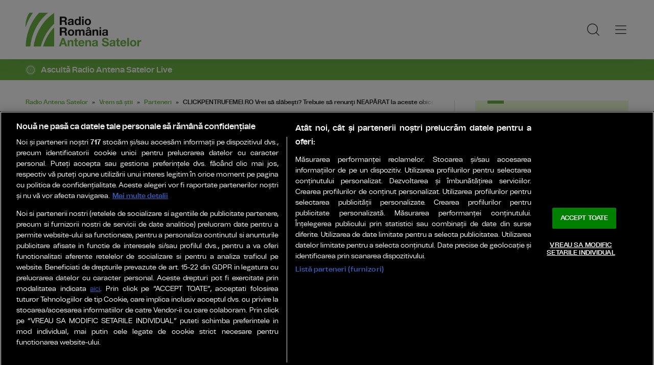

--- FILE ---
content_type: text/html; charset=UTF-8
request_url: https://www.antenasatelor.ro/vrem-sa-stii/parteneri/clickpentrufemei-ro-vrei-sa-slabesti-trebuie-sa-renunti-neaparat-la-aceste-obiceiuri-id12115.html
body_size: 8857
content:
<!DOCTYPE html><!--[if lt IE 9 ]><html class="ie ie678 " lang="ro"><![endif]--><!--[if gte IE 9 ]><html class="ie " lang="ro"><![endif]--><!--[if !(IE)]><!--><html lang="ro"><!--<![endif]--><head>	<meta charset="utf-8" />	<meta http-equiv="X-UA-Compatible" content="IE=edge,chrome=1" />	<meta name="viewport" content="width=device-width, height=device-height, initial-scale=1.0, minimum-scale=1.0, shrink-to-fit=no" />	<meta name="apple-mobile-web-app-capable" content="yes" />	<meta name="apple-mobile-web-app-status-bar-style" content="black" />	<meta name="MobileOptimized" content="320" />	<title>CLICKPENTRUFEMEI.RO Vrei să slăbeşti? Trebuie să renunţi NEAPĂRAT la aceste obiceiuri! | Parteneri | Radio Antena Satelor</title>	<meta name="description" content="1. Te stresezi prea multStresul afetează modul de funcţionare al metabolismului - stimulează organismul şi creierul să poftească după alimente bogate &amp;icirc"/>	<link rel="canonical" href="https://www.antenasatelor.ro/vrem-sa-stii/parteneri/clickpentrufemei-ro-vrei-sa-slabesti-trebuie-sa-renunti-neaparat-la-aceste-obiceiuri-id12115.html" />	<meta name="cXenseParse:pageclass" content="article" />	<meta name="cXenseParse:url" content="https://www.antenasatelor.ro/vrem-sa-stii/parteneri/clickpentrufemei-ro-vrei-sa-slabesti-trebuie-sa-renunti-neaparat-la-aceste-obiceiuri-id12115.html"/>	<meta property="og:type" content="article" />	<meta property="og:site_name" content="antenasatelor.ro" />	<meta property="og:url" content="https://www.antenasatelor.ro/vrem-sa-stii/parteneri/clickpentrufemei-ro-vrei-sa-slabesti-trebuie-sa-renunti-neaparat-la-aceste-obiceiuri-id12115.html" />	<meta property="og:title" content="CLICKPENTRUFEMEI.RO Vrei să slăbeşti? Trebuie să renunţi NEAPĂRAT la aceste obiceiuri!" />	<meta property="og:image" content="https://www.antenasatelor.ro/templates/default/img/social/srr-default.jpg" />		<script type="application/ld+json">{"@context":"https:\/\/schema.org","@graph":[{"@type":"BreadcrumbList","@id":"https:\/\/www.antenasatelor.ro\/vrem-sa-stii\/parteneri\/clickpentrufemei-ro-vrei-sa-slabesti-trebuie-sa-renunti-neaparat-la-aceste-obiceiuri-id12115.html#breadcrumb","itemListElement":[{"@type":"ListItem","position":1,"item":{"@type":"WebPage","@id":"https:\/\/www.antenasatelor.ro\/","url":"https:\/\/www.antenasatelor.ro\/","name":"Radio Antena Satelor"}},{"@type":"ListItem","position":2,"item":{"@type":"WebPage","@id":"https:\/\/www.antenasatelor.ro\/vrem-sa-stii\/","url":"https:\/\/www.antenasatelor.ro\/vrem-sa-stii\/","name":"Vrem s\u0103 \u0219tii"}},{"@type":"ListItem","position":3,"item":{"@type":"WebPage","@id":"https:\/\/www.antenasatelor.ro\/vrem-sa-stii\/parteneri\/","url":"https:\/\/www.antenasatelor.ro\/vrem-sa-stii\/parteneri\/","name":"Parteneri"}},{"@type":"ListItem","position":4,"item":{"@type":"WebPage","@id":"https:\/\/www.antenasatelor.ro\/vrem-sa-stii\/parteneri\/clickpentrufemei-ro-vrei-sa-slabesti-trebuie-sa-renunti-neaparat-la-aceste-obiceiuri-id12115.html","url":"https:\/\/www.antenasatelor.ro\/vrem-sa-stii\/parteneri\/clickpentrufemei-ro-vrei-sa-slabesti-trebuie-sa-renunti-neaparat-la-aceste-obiceiuri-id12115.html","name":"CLICKPENTRUFEMEI.RO Vrei s\u0103 sl\u0103be\u015fti? Trebuie s\u0103 renun\u0163i NEAP\u0102RAT la aceste obiceiuri!"}}]},{"@type":"Article","mainEntityOfPage":{"@type":"WebPage","@id":"https:\/\/www.antenasatelor.ro\/vrem-sa-stii\/parteneri\/clickpentrufemei-ro-vrei-sa-slabesti-trebuie-sa-renunti-neaparat-la-aceste-obiceiuri-id12115.html"},"headline":"CLICKPENTRUFEMEI.RO Vrei s\u0103 sl\u0103be\u015fti? Trebuie s\u0103 renun\u0163i NEAP\u0102RAT la aceste obiceiuri!","author":{"@type":"Person","name":"antenasatelor.ro","url":"https:\/\/www.antenasatelor.ro\/"},"datePublished":"Wed, 27 May 2015 08:51:04 +0300","dateModified":"Tue, 05 Mar 2024 14:57:36 +0200"}]}</script>	<link rel="apple-touch-icon" sizes="180x180" href="/templates/favicon/apple-touch-icon.png">	<link rel="icon" type="image/png" sizes="32x32" href="/templates/favicon/favicon-32x32.png">	<link rel="icon" type="image/png" sizes="16x16" href="/templates/favicon/favicon-16x16.png">	<link rel="manifest" href="/templates/favicon/site.webmanifest">	<link rel="mask-icon" href="/templates/favicon/safari-pinned-tab.svg" color="#6cb644">	<meta name="apple-mobile-web-app-title" content="Antena Satelor">	<meta name="application-name" content="Antena Satelor">	<meta name="msapplication-TileColor" content="#6cb644">	<meta name="msapplication-TileImage" content="/templates/favicon/mstile-144x144.png">	<meta name="theme-color" content="#ffffff">	<link href="/templates/default/stylesheets/default-250613.css" rel="stylesheet preload" as="style">	<link href="/templates/default/stylesheets/animate.min.css" rel="stylesheet preload" as="style">	
    <!-- CookiePro Cookies Consent Notice start for antenasatelor.ro -->
    <script src="https://cookie-cdn.cookiepro.com/scripttemplates/otSDKStub.js"  type="text/javascript" charset="UTF-8" data-domain-script="158fc48c-2345-4ee0-956c-7c13dda48298" ></script>
    <script type="text/javascript">
        function OptanonWrapper() { }
    </script>
    <!-- CookiePro Cookies Consent Notice end for antenasatelor.ro -->


    <!-- Cxense SATI script 3.0 begin -->
    <script type="text/plain" class="optanon-category-C0002">
    
        window.cX = window.cX || {}; cX.callQueue = cX.callQueue || [];
        cX.callQueue.push(['setSiteId', '1355981126416574040']);
        cX.callQueue.push(['sendPageViewEvent']);
    
    </script>
    <script type="text/plain" class="optanon-category-C0002" async src="//code3.adtlgc.com/js/sati_init.js"></script>
    <script type="text/plain" class="optanon-category-C0002">(function(d,s,e,t){e=d.createElement(s);e.type='text/java'+s;e.async='async'; e.src='http'+('https:'===location.protocol?'s://s':'://')+'cdn.cxense.com/cx.js'; t=d.getElementsByTagName(s)[0];t.parentNode.insertBefore(e,t);})(document,'script');</script>
    <!-- Cxense SATI script 3.0 end -->
	    <!-- Google Analytics -->
    <script type="text/plain" class="optanon-category-C0002">
    
    (function(i,s,o,g,r,a,m){i['GoogleAnalyticsObject']=r;i[r]=i[r]||function(){
        (i[r].q=i[r].q||[]).push(arguments)},i[r].l=1*new Date();a=s.createElement(o),
                m=s.getElementsByTagName(o)[0];a.async=1;a.src=g;m.parentNode.insertBefore(a,m)
    })(window,document,'script','//www.google-analytics.com/analytics.js','ga');

    ga('create', 'UA-10742635-1', 'auto');
    ga('send', 'pageview');
    
    </script>
    <!-- End Google Analytics -->


    <!-- Google tag (gtag.js) -->
    <script type="text/plain" class="optanon-category-C0002" async src="https://www.googletagmanager.com/gtag/js?id=G-RBDJZ2S3QG"></script>
    <script type="text/plain" class="optanon-category-C0002">
    
        window.dataLayer = window.dataLayer || [];
        function gtag(){dataLayer.push(arguments);}
        gtag('js', new Date());
        gtag('config', 'G-RBDJZ2S3QG');
    
    </script>	<script defer type="text/javascript" src="//ajax.googleapis.com/ajax/libs/jquery/3.5.1/jquery.min.js"></script>	<script defer type="text/javascript" src="/js/utils.js?9"></script>	<script defer src="/templates/default/js/wow.min.js"></script>	<script type="text/javascript">		var BASE_URL="/";		var xWado = window.innerWidth || document.documentElement.clientWidth || document.body.clientWidth;		var CONTENT_TYPE="stiri";	</script></head><body>	<script type="text/javascript">		var ad = document.createElement('div'); ad.id = 'AdSense'; ad.className = 'AdSense'; ad.style.display = 'block'; ad.style.position = 'absolute'; ad.style.top = '-1px'; ad.style.height = '1px'; document.body.appendChild(ad);	</script><header class="header">	<div class="controller">		<a href="/" class="logo">						<img src="/templates/default/images/custom/logo-main.svg" width="174" height="86" alt="Radio Antena Satelor">		</a>		<nav class="menu">			<a href="javascript:void(0)" onclick="mainMenu()" class="fader" id="fader--menu__main"></a>			<ul class="menu__main" id="menu__main">							<li class="menu__main__item">					<a href="/viata-la-tara/" target="_self">Viaţa la ţară</a>									</li>							<li class="menu__main__item">					<a href="/fermier-in-romania/" target="_self">Fermier în Romania</a>									</li>							<li class="menu__main__item">					<a href="/lada-de-zestre/" target="_self">Lada de zestre</a>									</li>							<li class="menu__main__item">					<a href="/folclor/" target="_self">Folclor</a>									</li>							<li class="menu__main__item">					<a href="/vrem-sa-stii/" target="_self">Vrem să știi</a>									</li>							<li class="menu__main__item">					<a href="/abc-ul-micului-fermier/" target="_self">ABC-ul micului fermier</a>									</li>							<li class="menu__main__item">					<a href="/program/" target="_self">Program</a>									</li>							<li class="menu__main__item">					<a href="/live/" target="_self">Live</a>									</li>							<li class="menu__main__item">					<a href="/live-video/" target="_self">Live Video</a>									</li>							<li class="menu__main__close"><a href="javascript:void(0)" onclick="mainMenu()"><img src="/templates/default/images/close.svg" alt="" /></a></li>				<li class="menu__social">					<ul>						<li><a href="https://www.facebook.com/RadioAntenaSatelor" target="_blank"><img src="/templates/default/images/FacebookLogo.svg" width="20" height="20" alt="Urmărește-ne pe Facebook">Urmărește-ne pe Facebook</a></li>						<li><a href="https://www.instagram.com/radioantenasatelor/?hl=en" target="_blank"><img src="/templates/default/images/InstagramLogo.svg" width="20" height="20" alt="Urmărește-ne pe Instagram">Urmărește-ne pe Instagram</a></li>											</ul>				</li>			</ul>			<a href="javascript:void(0)" onclick="popupSearch()" class="menu__icon"><img src="/templates/default/images/MagnifyingGlass.svg" width="24" height="24" alt=""></a>						<a href="javascript:void(0)" onclick="mainMenu()" class="menu__icon menu__icon--mobile-only"><img src="/templates/default/images/List.svg" width="24" height="24" alt=""></a>		</nav>	</div></header>	<a href="/live/" class="widget-live widget-live--mini">		<div class="controller">			<div class="widget-live__indicator"></div>			<h2 class="widget-live__title">Ascultă Radio Antena Satelor Live</h2>		</div>	</a>

<div class="articol-wrapper" data-id="12115"><div class="controller">

	<article class="articol">
		<ul class="breadcrumbs">
	<li><a href="https://www.antenasatelor.ro/">Radio Antena Satelor</a></li>
			<li><a href="https://www.antenasatelor.ro/vrem-sa-stii/">Vrem să știi</a></li>
			<li><a href="https://www.antenasatelor.ro/vrem-sa-stii/parteneri/">Parteneri</a></li>
		<li><span>CLICKPENTRUFEMEI.RO Vrei să slăbeşti? Trebuie să renunţi NEAPĂRAT la aceste obiceiuri!</span></li>
</ul>

<h1>CLICKPENTRUFEMEI.RO Vrei să slăbeşti? Trebuie să renunţi NEAPĂRAT la aceste obiceiuri!</h1>
<p class="articol__intro">Dacă nu prea eşti mulţumită de aspectul tău fizic sau nu reuşeşti să scapi de kilogramele nedorite, poate că ar trebui să renunţi la următoarele obiceiuri.
</p>

<p class="articol__autor-data">
	27 Mai 2015, 08:51
	</p>


<div id="__content">
			<p><br />1. Te stresezi prea mult<br />Stresul afetează modul de funcţionare al metabolismului - stimulează organismul şi creierul să poftească după alimente bogate &icirc;n calorii goale, precum dulciuri şi produse de patiserie. De aceea, este important să găseşti modalităţi prin care să diminuezi nivelul stresului din corp. Relaxează-te prin mişcare, yoga, meditaţie, citit, ascultat muzică etc.</p>
										<p>2. Consumi cafeină &icirc;n exces<br />Cu toate că menţine ridicat nivelul energiei din corp, cafeina &icirc;n exes creşte secreţia cortizolului, cunoscut sub numele de hormonul stresului.Din această cauză, organismul cere c&acirc;t mai multe alimente bogate &icirc;n zahăr şi grăsimi. Rezultatul: caloriile consumate sunt depusă &icirc;n corp sub formă de grăsimi. Aşadar, &icirc;ncearcă să limitezi consumul de cafeină pentru o siluetă zveltă şi sănătoasă. <br /><a href="http://www.clickpentrufemei.ro/Renunta-la-aceste-4-obiceiuri-daca-vrei-sa-slabesti_0_18447.html" target="_blank"><strong>Află ce alte obiceiuri nu te lasă să slăbeşti.</strong></a></p>
			</div>

<div class="share-buttons">
	<a href="https://www.facebook.com/sharer.php?u=https://www.antenasatelor.ro/vrem-sa-stii/parteneri/clickpentrufemei-ro-vrei-sa-slabesti-trebuie-sa-renunti-neaparat-la-aceste-obiceiuri-id12115.html" class="share-buttons__fb" target="_blank">Share pe Facebook</a>
	<a href="whatsapp://send?text=CLICKPENTRUFEMEI.RO Vrei să slăbeşti? Trebuie să renunţi NEAPĂRAT la aceste obiceiuri! https://www.antenasatelor.ro/vrem-sa-stii/parteneri/clickpentrufemei-ro-vrei-sa-slabesti-trebuie-sa-renunti-neaparat-la-aceste-obiceiuri-id12115.html" data-action="share/whatsapp/share" class="share-buttons__wa">Share pe Whatsapp</a>
</div>

			</article>

	<aside class="articol-sidebar">
		<div class="ultima-ora">
    <h2 class="ultima-ora__titlu">Ultima oră</h2>
        <div class="news-item">
        <div class="news-item__info">
            <div class="news-item__title">
            <h3>Craiova a câștigat titlul de cel mai frumos târg de Crăciun din Europa</h3>
            </div>
        </div>
        <a href="/vrem-sa-stii/vss3/turism/craiova-a-castigat-titlul-de-cel-mai-frumos-targ-de-craciun-din-europa-id42010.html" class="link">Craiova a câștigat titlul de cel mai frumos târg de Crăciun din Europa</a>
    </div>
        <div class="news-item">
        <div class="news-item__info">
            <div class="news-item__title">
            <h3>Familiile copiilor cu dizabilități din Balș primesc un ajutor nesperat</h3>
            </div>
        </div>
        <a href="/viata-la-tara/social/familiile-copiilor-cu-dizabilitati-din-bals-primesc-un-ajutor-nesperat-id42009.html" class="link">Familiile copiilor cu dizabilități din Balș primesc un ajutor nesperat</a>
    </div>
        <div class="news-item">
        <div class="news-item__info">
            <div class="news-item__title">
            <h3>Veste bună pentru fermieri: APIA a terminat plățile în avans pe 2025</h3>
            </div>
        </div>
        <a href="/fermier-in-romania/actualitatea-agricola/veste-buna-pentru-fermieri-apia-a-terminat-platile-in-avans-pe-2025-id42011.html" class="link">Veste bună pentru fermieri: APIA a terminat plățile în avans pe 2025</a>
    </div>
        <div class="news-item">
        <div class="news-item__info">
            <div class="news-item__title">
            <h3>Sfârșit tragic pentru două femei din cauza unui aparat electrocasnic defect</h3>
            </div>
        </div>
        <a href="/viata-la-tara/accident/sfarsit-tragic-pentru-doua-femei-din-cauza-unui-aparat-electrocasnic-defect-id42006.html" class="link">Sfârșit tragic pentru două femei din cauza unui aparat electrocasnic defect</a>
    </div>
        <div class="news-item">
        <div class="news-item__info">
            <div class="news-item__title">
            <h3>ISU Neamț a calculat proporțiile dezastrului în cazul avarierii barajului Bicaz</h3>
            </div>
        </div>
        <a href="/viata-la-tara/diverse/isu-neamt-a-calculat-proportiile-dezastrului-in-cazul-avarierii-barajului-bicaz-id42005.html" class="link">ISU Neamț a calculat proporțiile dezastrului în cazul avarierii barajului Bicaz</a>
    </div>
        <div class="news-item">
        <div class="news-item__info">
            <div class="news-item__title">
            <h3>Bacteriile și ciupercile din sol, eroii necunoscuți ai fertilității</h3>
            </div>
        </div>
        <a href="/fermier-in-romania/util-in-agricultura/bacteriile-si-ciupercile-din-sol-eroii-necunoscuti-ai-fertilitatii-id42008.html" class="link">Bacteriile și ciupercile din sol, eroii necunoscuți ai fertilității</a>
    </div>
        <a href="/cele-mai-noi-stiri-antena-satelor/" class="btn">Mai multe...</a>
    <div class="app-links">
        <a href="https://apps.apple.com/ro/app/radio-romania/id6449554123" target="_blank"><img src="https://www.romania-actualitati.ro/templates/default/images/app-ios.png"></a>
        <a href="https://play.google.com/store/apps/details?id=com.srr.radioromania" target="_blank"><img src="https://www.romania-actualitati.ro/templates/default/images/app-android.png"></a>
    </div>
</div>
								<div class="news-item">
			<div class="thumb"><img loading="lazy" class="wow fadeIn" src="https://www.antenasatelor.ro/img.php?u=https%3A%2F%2Fwww.antenasatelor.ro%2Fuploads%2Fmodules%2Fnews%2F0%2F2020%2F4%2F13%2F23655%2F1677756593-56939e2c.jpg&w=540&h=304&c=1" alt="Săptămâna Mare: Semnificaţii, tradiţii şi superstiţii pentru Săptămâna Patimilor" style="visibility: visible; animation-name: fadeIn;" width="960" height="540"></div>			<div class="news-item__info">
				<div class="news-item__cat-date">
					<a href="/vrem-sa-stii/parteneri/romania/" class="news-item__category">Romania</a>
					<span class="news-item__date">10 Aprilie 2023, 10:54</span>
				</div>
				<div class="news-item__title">
					<h2>Săptămâna Mare: Semnificaţii, tradiţii şi superstiţii pentru Săptămâna Patimilor</h2>
				</div>
				<p class="news-item__intro">Săptămâna Mare sau Săptămâna Patimilor este ultima săptămână a Postului Paştilor, de la Sâmbăta lui Lazăr până în Ziua de Paşti.</p>
			</div>
			<a href="https://www.antenasatelor.ro/vrem-sa-stii/parteneri/romania/saptamana-mare-semnificatii-traditii-si-superstitii-pentru-saptamana-patimilor-id23655.html" class="link">Săptămâna Mare: Semnificaţii, tradiţii şi superstiţii pentru Săptămâna Patimilor</a>
		</div>
								<div class="news-item">
			<div class="thumb"><img loading="lazy" class="wow fadeIn" src="https://www.antenasatelor.ro/img.php?u=https%3A%2F%2Fwww.antenasatelor.ro%2Fuploads%2Fmodules%2Fnews%2F0%2F2023%2F2%2F3%2F31276%2F1677755851-809bfbb2.jpg&w=540&h=304&c=1" alt="3 greseli pe care le fac oamenii care vor să slăbească" style="visibility: visible; animation-name: fadeIn;" width="960" height="540"></div>			<div class="news-item__info">
				<div class="news-item__cat-date">
					<a href="/vrem-sa-stii/parteneri/de-folos/" class="news-item__category">De folos</a>
					<span class="news-item__date">03 Februarie 2023, 10:53</span>
				</div>
				<div class="news-item__title">
					<h2>3 greseli pe care le fac oamenii care vor să slăbească</h2>
				</div>
				<p class="news-item__intro">Toți oamenii vor să fie mai slabi și să fie sănătoși. Însă unii dintre ei, din pricina miturilor care circulă despre slăbit,...</p>
			</div>
			<a href="https://www.antenasatelor.ro/vrem-sa-stii/parteneri/de-folos/3-greseli-pe-care-le-fac-oamenii-care-vor-sa-slabeasca-id31276.html" class="link">3 greseli pe care le fac oamenii care vor să slăbească</a>
		</div>
		
		<div class="banner">
            <a href="https://www.grandprixnova.ro/" target="_blank"><img src="/uploads/modules/apps/1/1750057631_1.jpg" alt="" /></a>
    </div>
	</aside>

</div></div>

<div class="ads"><div class="banner">
            <a href="https://play.google.com/store/apps/details?id=com.srr.rromania&pli=1" target="_blank"><img src="/uploads/modules/apps/1/1698738060_1.jpg" alt="" /></a>
    </div></div>

<div class="widget-news widget-news--C"><div class="controller">	<div class="widget-news__col"><div class="news-item">
		<div class="thumb"><img loading="lazy" class="wow fadeIn" src="https://www.antenasatelor.ro/img.php?u=https%3A%2F%2Fwww.antenasatelor.ro%2Fuploads%2Fmodules%2Fnews%2F0%2F2023%2F2%2F3%2F31275%2F1677755851-949fde10.jpg&w=540&h=304&c=1" alt="6 lucruri pe care le fac părinții buni" style="visibility: visible; animation-name: fadeIn;" width="960" height="540"></div>		<div class="news-item__info">
			<div class="news-item__cat-date">
				<a href="/vrem-sa-stii/parteneri/de-folos/" class="news-item__category">De folos</a>
				<span class="news-item__date">03 Februarie 2023, 10:50</span>
			</div>
			<div class="news-item__title">
				<h2>6 lucruri pe care le fac părinții buni</h2>
			</div>
			<p class="news-item__intro">Ce înseamnă să fii un părinte bun? Care sunt caracteristicile lui? Desigur, definițiile vor fi diferite, însă există câteva...</p>
		</div>
		<a href="https://www.antenasatelor.ro/vrem-sa-stii/parteneri/de-folos/6-lucruri-pe-care-le-fac-parintii-buni-id31275.html" class="link">6 lucruri pe care le fac părinții buni</a>
	</div></div>
	<div class="widget-news__col"><div class="news-item">
		<div class="thumb"><img loading="lazy" class="wow fadeIn" src="https://www.antenasatelor.ro/img.php?u=https%3A%2F%2Fwww.antenasatelor.ro%2Fuploads%2Fmodules%2Fnews%2F0%2F2023%2F1%2F26%2F31195%2F1677755887-168b8895.jpg&w=540&h=304&c=1" alt="Cea mai puternică rugăciune ca să atragi banii!" style="visibility: visible; animation-name: fadeIn;" width="960" height="540"></div>		<div class="news-item__info">
			<div class="news-item__cat-date">
				<a href="/vrem-sa-stii/parteneri/predictii/" class="news-item__category">Predictii</a>
				<span class="news-item__date">26 Ianuarie 2023, 13:02</span>
			</div>
			<div class="news-item__title">
				<h2>Cea mai puternică rugăciune ca să atragi banii!</h2>
			</div>
			<p class="news-item__intro">Cea mai puternică rugăciune ca să atragi banii! Citește-o în fiecare zi și vezi ce se va întâmpla!</p>
		</div>
		<a href="https://www.antenasatelor.ro/vrem-sa-stii/parteneri/predictii/cea-mai-puternica-rugaciune-ca-sa-atragi-banii-id31195.html" class="link">Cea mai puternică rugăciune ca să atragi banii!</a>
	</div></div>
	<div class="widget-news__col"><div class="news-item">
		<div class="thumb"><img loading="lazy" class="wow fadeIn" src="https://www.antenasatelor.ro/img.php?u=https%3A%2F%2Fwww.antenasatelor.ro%2Fuploads%2Fmodules%2Fnews%2F0%2F2023%2F1%2F26%2F31194%2F1677755888-6601ef79.jpg&w=540&h=304&c=1" alt="Ce înseamnă când visezi copil mic. 10 mesaje la care trebuie să fii atent!" style="visibility: visible; animation-name: fadeIn;" width="960" height="540"></div>		<div class="news-item__info">
			<div class="news-item__cat-date">
				<a href="/vrem-sa-stii/parteneri/predictii/" class="news-item__category">Predictii</a>
				<span class="news-item__date">26 Ianuarie 2023, 13:00</span>
			</div>
			<div class="news-item__title">
				<h2>Ce înseamnă când visezi copil mic. 10 mesaje la care trebuie să fii atent!</h2>
			</div>
			<p class="news-item__intro">Ce înseamnă caând visezi copil mic. Chiar și persoanele care nu au copii pot visa bebeluși în diferite ipostaze. Totuși,...</p>
		</div>
		<a href="https://www.antenasatelor.ro/vrem-sa-stii/parteneri/predictii/ce-inseamna-cand-visezi-copil-mic-10-mesaje-la-care-trebuie-sa-fii-atent-id31194.html" class="link">Ce înseamnă când visezi copil mic. 10 mesaje la care trebuie să fii atent!</a>
	</div></div>
	<div class="widget-news__col"><div class="news-item">
		<div class="thumb"><img loading="lazy" class="wow fadeIn" src="https://www.antenasatelor.ro/img.php?u=https%3A%2F%2Fwww.antenasatelor.ro%2Fuploads%2Fmodules%2Fnews%2F0%2F2023%2F1%2F26%2F31183%2F1677755888-de021cc2.jpg&w=540&h=304&c=1" alt="Ce înseamnă când visezi pisici. Decodarea mesajelor ascunse în vis" style="visibility: visible; animation-name: fadeIn;" width="960" height="540"></div>		<div class="news-item__info">
			<div class="news-item__cat-date">
				<a href="/vrem-sa-stii/parteneri/predictii/" class="news-item__category">Predictii</a>
				<span class="news-item__date">26 Ianuarie 2023, 12:25</span>
			</div>
			<div class="news-item__title">
				<h2>Ce înseamnă când visezi pisici. Decodarea mesajelor ascunse în vis</h2>
			</div>
			<p class="news-item__intro">Ce înseamnă când visezi pisici. Când visezi pisici iese la lumina latura ta feminină. Pisicile reprezintă feminitatea...</p>
		</div>
		<a href="https://www.antenasatelor.ro/vrem-sa-stii/parteneri/predictii/ce-inseamna-cand-visezi-pisici-decodarea-mesajelor-ascunse-in-vis-id31183.html" class="link">Ce înseamnă când visezi pisici. Decodarea mesajelor ascunse în vis</a>
	</div></div>
</div></div><div class="widget-news widget-news--D"><div class="controller">	<div class="widget-news__col"><div class="news-item">
		<div class="thumb"><img loading="lazy" class="wow fadeIn" src="https://www.antenasatelor.ro/img.php?u=https%3A%2F%2Fwww.antenasatelor.ro%2Fuploads%2Fmodules%2Fnews%2F0%2F2022%2F5%2F23%2F29681%2F1677756032-bcd2472c.jpg&w=540&h=304&c=1" alt="Horoscop: Care sunt cele mai îndrăznețe semne ale zodiacului" style="visibility: visible; animation-name: fadeIn;" width="960" height="540"></div>		<div class="news-item__info">
			<div class="news-item__cat-date">
				<a href="/vrem-sa-stii/parteneri/predictii/" class="news-item__category">Predictii</a>
				<span class="news-item__date">23 Mai 2022, 11:45</span>
			</div>
			<div class="news-item__title">
				<h2>Horoscop: Care sunt cele mai îndrăznețe semne ale zodiacului</h2>
			</div>
			<p class="news-item__intro">Te-ai întrebat vreodată de ce există oameni care iau viața cu ambele mâini și se confruntă cu orice dificultate cu...</p>
		</div>
		<a href="https://www.antenasatelor.ro/vrem-sa-stii/parteneri/predictii/horoscop-care-sunt-cele-mai-indraznete-semne-ale-zodiacului-id29681.html" class="link">Horoscop: Care sunt cele mai îndrăznețe semne ale zodiacului</a>
	</div></div>
	<div class="widget-news__col"><div class="news-item">
		<div class="thumb"><img loading="lazy" class="wow fadeIn" src="https://www.antenasatelor.ro/img.php?u=https%3A%2F%2Fwww.antenasatelor.ro%2Fuploads%2Fmodules%2Fnews%2F0%2F2021%2F12%2F10%2F28871%2F1677756132-79cabcfc.jpg&w=540&h=304&c=1" alt="6 secrete ca să crești un copil fericit" style="visibility: visible; animation-name: fadeIn;" width="960" height="540"></div>		<div class="news-item__info">
			<div class="news-item__cat-date">
				<a href="/vrem-sa-stii/parteneri/de-folos/" class="news-item__category">De folos</a>
				<span class="news-item__date">10 Decembrie 2021, 05:00</span>
			</div>
			<div class="news-item__title">
				<h2>6 secrete ca să crești un copil fericit</h2>
			</div>
			<p class="news-item__intro">Relatia dintre parinte si copil se formeaza inca inainte de a se naste. Atat mama, cat si tata comunica cu cel mic, isi...</p>
		</div>
		<a href="https://www.antenasatelor.ro/vrem-sa-stii/parteneri/de-folos/6-secrete-ca-sa-cresti-un-copil-fericit-id28871.html" class="link">6 secrete ca să crești un copil fericit</a>
	</div></div>
	<div class="widget-news__col"><div class="news-item">
		<div class="thumb"><img loading="lazy" class="wow fadeIn" src="https://www.antenasatelor.ro/img.php?u=https%3A%2F%2Fwww.antenasatelor.ro%2Fuploads%2Fmodules%2Fnews%2F0%2F2021%2F12%2F10%2F28870%2F1677756132-721a7530.jpg&w=540&h=304&c=1" alt="3 tipuri de succes la care poți ajunge numai prin eșec" style="visibility: visible; animation-name: fadeIn;" width="960" height="540"></div>		<div class="news-item__info">
			<div class="news-item__cat-date">
				<a href="/vrem-sa-stii/parteneri/de-folos/" class="news-item__category">De folos</a>
				<span class="news-item__date">10 Decembrie 2021, 04:48</span>
			</div>
			<div class="news-item__title">
				<h2>3 tipuri de succes la care poți ajunge numai prin eșec</h2>
			</div>
			<p class="news-item__intro">De cele mai multe ori, un succes vine în urma unor ani întregi de trudă și de sacrificii. Dar se întâmplă uneori ca un succes...</p>
		</div>
		<a href="https://www.antenasatelor.ro/vrem-sa-stii/parteneri/de-folos/3-tipuri-de-succes-la-care-poti-ajunge-numai-prin-esec-id28870.html" class="link">3 tipuri de succes la care poți ajunge numai prin eșec</a>
	</div></div>
	<div class="widget-news__col"><div class="news-item">
		<div class="thumb"><img loading="lazy" class="wow fadeIn" src="https://www.antenasatelor.ro/img.php?u=https%3A%2F%2Fwww.antenasatelor.ro%2Fuploads%2Fmodules%2Fnews%2F0%2F2019%2F11%2F20%2F22210%2F1709625633-9bbac85e.jpg&w=540&h=304&c=1" alt="Iată ce trebuie să știi despre REUMATISM" style="visibility: visible; animation-name: fadeIn;" width="960" height="540"></div>		<div class="news-item__info">
			<div class="news-item__cat-date">
				<a href="/vrem-sa-stii/parteneri/de-folos/" class="news-item__category">De folos</a>
				<span class="news-item__date">20 Noiembrie 2019, 09:03</span>
			</div>
			<div class="news-item__title">
				<h2>Iată ce trebuie să știi despre REUMATISM</h2>
			</div>
			<p class="news-item__intro">Impactul pe care afecțiunile reumatismale îl exercită asupra societății moderne este mult mai mare decât pare la prima vedere.</p>
		</div>
		<a href="https://www.antenasatelor.ro/vrem-sa-stii/parteneri/de-folos/iata-ce-trebuie-sa-stii-despre-reumatism-id22210.html" class="link">Iată ce trebuie să știi despre REUMATISM</a>
	</div></div>
</div></div>
	<div class="ads"><div class="banner">						<a href="https://apps.apple.com/ro/app/radio-romania/id6449554123" target="_blank"><img width="" height="" src="/uploads/modules/layout/custom/13/1698738131.jpg" alt="" /></a>			</div></div><footer class="footer">	<div class="controller">		<div class="footer__logo">			<a href="/"><img src="/templates/default/images/logo-srr-alb.svg" width="135" height="60" alt="Radio Antena Satelor"></a>		</div>						<div class="footer__col">							<h4 class="footer__col__title"><b>Radio</b></h4>				<ul>					<li><a href="https://www.romania-actualitati.ro" target="_blank">Radio Rom&acirc;nia Actualitaţi</a></li><li><a href="https://www.antenasatelor.ro/" target="_blank">Radio Antena Satelor</a></li><li><a href="https://www.radioromaniacultural.ro/" target="_blank">Radio Rom&acirc;nia Cultural</a></li><li><a href="https://www.romania-muzical.ro/" target="_blank">Radio Rom&acirc;nia Muzical</a></li><li><a href="https://www.rri.ro/" target="_blank">Radio Rom&acirc;nia Internațional </a></li><li><a href="http://www.radio3net.ro" target="_blank">Radio Rom&acirc;nia 3 Net &quot;Florian Pittiş&quot;</a></li><li><a href="http://www.radiochisinau.md/" target="_blank">Radio Rom&acirc;nia Chișinău</a></li><li><a href="https://tnr.srr.ro/" target="_blank">Teatrul Național Radiofonic</a></li><li><a href="https://www.eteatru.ro/" target="_blank">eTeatru.ro</a></li>				</ul>					</div>				<div class="footer__col">							<h4 class="footer__col__title"><b>Rețeaua regională</b></h4>				<ul>					<li><a href="https://www.radiobrasovfm.ro/" target="_blank">Radio Rom&acirc;nia Brașov FM</a></li><li><a href="http://www.bucurestifm.ro/" target="_blank">Radio Rom&acirc;nia Bucureşti FM</a></li><li><a href="https://www.radiocluj.ro/" target="_blank">Radio Rom&acirc;nia Cluj</a></li><li><a href="http://www.radioconstanta.ro/" target="_blank">Radio Rom&acirc;nia Constanța</a></li><li><a href="https://www.radiooltenia.ro/" target="_blank">Radio Rom&acirc;nia Oltenia Craiova</a></li><li><a href="http://www.radioiasi.ro/" target="_blank">Radio Rom&acirc;nia Iași</a></li><li><a href="https://www.radioresita.ro/" target="_blank">Radio Rom&acirc;nia Reșița</a></li><li><a href="http://www.radiomures.ro/" target="_blank">Radio Rom&acirc;nia T&acirc;rgu Mureș</a></li><li><a href="https://www.radiotimisoara.ro/" target="_blank">Radio Rom&acirc;nia Timișoara</a></li><li><a href="https://www.bukarestiradio.ro/" target="_blank">Bukaresti R&aacute;di&oacute; Rom&aacute;nia</a></li><li><a href="https://www.kolozsvariradio.ro/" target="_blank">Kolozsv&aacute;ri R&aacute;di&oacute; Rom&aacute;nia</a></li><li><a href="https://www.marosvasarhelyiradio.ro/" target="_blank">Marosv&aacute;s&aacute;rhelyi R&aacute;di&oacute; Rom&aacute;nia</a></li><li><a href="https://www.radiovacanta.ro/" target="_blank">Radio Vacanța</a></li>				</ul>							<h4 class="footer__col__title">&nbsp;</h4>				<ul>									</ul>					</div>				<div class="footer__col">							<h4 class="footer__col__title"><b>Proiecte editoriale</b></h4>				<ul>					<li><a href="https://www.gaudeamus.ro/" target="_blank">T&acirc;rgul de Carte Gaudeamus Radio Rom&acirc;nia</a></li><li><a href="https://www.edituracasaradio.ro/" target="_blank">Editura Casa Radio</a></li><li><a href="https://www.radio-arhive.ro/" target="_blank">Arhiva Radio Rom&acirc;nia</a></li><li><a href="https://www.politicaromaneasca.ro/" target="_blank">Politică Rom&acirc;nească</a></li><li><a href="https://www.stirilerazboiului.ro/" target="_blank">Știrile războiului</a></li><li><a href="http://www.radioromaniaregional.ro/" target="_blank">Radio Rom&acirc;nia Regional</a></li><li><a href="http://www.eualegromania.ro/" target="_blank">Eu aleg Rom&acirc;nia</a></li><li><a href="http://www.romaniadenota10.ro/" target="_blank">Rom&acirc;nia de Nota 10</a></li><li><a href="https://www.ambasadoriistiintei.ro/" target="_blank">Ambasadorii Științei</a></li><li><a href="http://www.workandlive.ro" target="_blank">Work and live</a></li>				</ul>							<h4 class="footer__col__title"><b>Agenţie de presă</b></h4>				<ul>					<li><a href="https://www.rador.ro/" target="_blank">Rador Radio Rom&acirc;nia</a></li>				</ul>							<h4 class="footer__col__title"><b>Concerte şi Evenimente</b></h4>				<ul>					<li><a href="https://orchestre.srr.ro/" target="_blank">Sala Radio &amp; Orchestre și Coruri</a></li>				</ul>					</div>				<div class="footer__col">							<h4 class="footer__col__title"><b>Instituţii Publice</b></h4>				<ul>					<li><a href="https://www.srr.ro" target="_blank">Societatea Rom&acirc;nă de Radiodifuziune</a></li><li><a href="https://www.presidency.ro/" target="_blank">Administrația Prezidențială</a></li><li><a href="https://www.gov.ro/" target="_blank">Guvernul Rom&acirc;niei</a></li><li><a href="https://www.parlament.ro/" target="_blank">Parlamentul Rom&acirc;niei</a></li><li><a href="https://www.senat.ro/" target="_blank">Senat</a></li><li><a href="https://www.cdep.ro/" target="_blank">Camera Deputaților</a></li><li><a href="https://www.cna.ro/" target="_blank">Consiliul Național al Audiovizualului </a></li>				</ul>					</div>				<div class="footer__row">			<ul>				<li><a href="https://www.romania-actualitati.ro/publicitate.html" target="_blank">Publicitate</a></li><li><a href="https://www.romania-actualitati.ro/parteneri.html" target="_blank">Parteneri</a></li><li><a href="https://www.romania-actualitati.ro/termeni-de-utilizare.html" target="_blank">Termeni de utilizare</a></li><li><a href="https://www.romania-actualitati.ro/politica-de-confidentialitate.html" target="_blank">Politica de confidențialitate</a></li><li><a href="javascript:Optanon.ToggleInfoDisplay();" target="_self">Modifică Setările</a></li>			</ul>			<p>Radio Rom&acirc;nia &copy; 2023</p><p>Str. General Berthelot, Nr. 60-64, RO-010165, Bucureşti, Rom&acirc;nia</p>			<div class="superbrands-footer"><img src="/templates/default/images/superbrands.png"></div>			<div class="app-links">				<a href="https://apps.apple.com/ro/app/radio-romania/id6449554123" target="_blank"><img src="https://www.romania-actualitati.ro/templates/default/images/app-ios.png"></a>				<a href="https://play.google.com/store/apps/details?id=com.srr.radioromania" target="_blank"><img src="https://www.romania-actualitati.ro/templates/default/images/app-android.png"></a>			</div>		</div>	</div></footer><div id="fb-root"></div><div class="popup-user" id="popup-user">	<a href="javascript:void(0)" onclick="popupUser()" class="fader"></a>	<div class="popup-user__inner">		<a href="javascript:void(0)" onclick="popupUser()" class="close"></a>		<h2 class="popup-user__title">Contul meu</h2>		<a href="/contul-meu/" class="popup-user__link">Editează cont</a>		<a href="/contul-meu/logout/" class="popup-user__link">Ieși din cont</a>	</div></div><div class="popup-search" id="popup-search">	<a href="javascript:void(0)" onclick="popupSearch()" class="fader"></a>	<div class="popup-search__inner">		<a href="javascript:void(0)" onclick="popupSearch()" class="close"></a>		<h2 class="popup-search__title">Caută</h2>		<form class="popup-search__form" method="get" action="/cautare/">			<input type="search" name="key" placeholder="Cuvinte cheie..." id="input-search">			<button>Caută</button>		</form>	</div></div><div class="superbrands superbrands--hidden"></div>	<script type="text/plain" class="optanon-category-C0002">			cX.callQueue.push(['invoke', function () {			console.log(document.getElementById('AdSense').clientHeight);			let isAdBlockDetected = !document.getElementById('AdSense').clientHeight ? 'Yes' : 'No';			console.log('HasAdBlock : ' + isAdBlockDetected);			cX.setEventAttributes({origin: 'brt-adblock', persistedQueryId: 'fcadb0c22bec63a3e94af5a65644fc6b869880e0'});			cX.sendEvent('adBlockerDetection', {adBlockerDetected: isAdBlockDetected});			document.getElementById('status').innerHTML = isAdBlockDetected;		}]);		</script></body></html>

--- FILE ---
content_type: image/svg+xml
request_url: https://www.antenasatelor.ro/templates/default/images/custom/logo-main.svg
body_size: 37707
content:
<?xml version="1.0" encoding="UTF-8"?>
<svg width="227px" height="86px" viewBox="0 0 227 86" version="1.1" xmlns="http://www.w3.org/2000/svg" xmlns:xlink="http://www.w3.org/1999/xlink">
    <title>logo-antenasatelor</title>
    <g id="Page-1" stroke="none" stroke-width="1" fill="none" fill-rule="evenodd">
        <g id="logo-antenasatelor" transform="translate(-0.000000, 0.000000)">
            <g id="Group-2" transform="translate(0.000000, 10.000000)" fill="#6CB644">
                <path d="M44.2583286,0 L26.6539452,0 C24.683193,2.07533196 22.7866574,4.27791056 20.9733648,6.60369621 C7.86009,23.4315583 1.04820758,44.0828786 0.236839374,65.1724929 L0.227813028,65.999596 L9.31433462,65.999596 C11.2911044,47.5468147 17.9525477,29.7514743 29.5092793,14.9282516 C33.9743118,9.19912353 38.9317816,4.22034661 44.2583286,0" id="Fill-4042"></path>
                <path d="M7.56141824,0 C-1.7577825,13.9809712 0.163826264,28.4052857 0.163826264,28.4052857 C3.37319371,18.2720103 8.1471278,8.66085009 14.5016753,0 L7.56141824,0 Z" id="Fill-4043"></path>
                <path d="M37.1379457,17.3221041 C25.5541351,31.3394315 18.4734682,48.2652532 15.7625556,66 L29.8376377,66 C33.477261,52.6593016 39.7415451,40.0881423 48.6926715,29.25905 C51.0134453,26.4495252 53.4545704,23.8308703 56,21.4081348 L56,0.222580616 C49.1540181,4.78528126 42.7934529,10.4841125 37.1379457,17.3221041" id="Fill-4044"></path>
                <path d="M34.1830209,65.999697 L55.9996991,65.999697 L55.9996991,28.4548715 C54.6046272,29.9283067 53.2446578,31.4572861 51.9248054,33.0539283 C43.8261672,42.8529288 37.9299574,54.0708303 34.1830209,65.999697" id="Fill-4045"></path>
            </g>
            <rect id="Rectangle" fill-opacity="0" fill="#FFFFFF" x="0" y="76" width="10" height="10"></rect>
            <rect id="Rectangle-Copy-35" fill-opacity="0" fill="#FFFFFF" x="0" y="0" width="10" height="10"></rect>
            <g id="Group-5" transform="translate(65.396705, 17.578000)" fill-rule="nonzero">
                <g id="Radio" transform="translate(1.725000, 0.000000)" fill="#1A1919">
                    <path d="M3.611,7.429 L3.611,2.806 L7.567,2.806 C8.395,2.806 9.016,2.98616667 9.43,3.3465 C9.844,3.70683333 10.051,4.28566667 10.051,5.083 C10.051,5.911 9.844,6.509 9.43,6.877 C9.016,7.245 8.395,7.429 7.567,7.429 L3.611,7.429 Z M0,0 L0,16.422 L3.611,16.422 L3.611,10.005 L7.222,10.005 C8.12666667,10.005 8.77833333,10.2043333 9.177,10.603 C9.57566667,11.0016667 9.83633333,11.6303333 9.959,12.489 C10.051,13.1483333 10.12,13.8383333 10.166,14.559 C10.212,15.2796667 10.3346667,15.9006667 10.534,16.422 L14.145,16.422 C13.9763333,16.192 13.8498333,15.9121667 13.7655,15.5825 C13.6811667,15.2528333 13.6198333,14.904 13.5815,14.536 C13.5431667,14.168 13.5163333,13.8076667 13.501,13.455 C13.4856667,13.1023333 13.4703333,12.7956667 13.455,12.535 C13.4243333,12.121 13.3668333,11.707 13.2825,11.293 C13.1981667,10.879 13.064,10.4995 12.88,10.1545 C12.696,9.8095 12.4583333,9.5105 12.167,9.2575 C11.8756667,9.0045 11.5076667,8.81666667 11.063,8.694 L11.063,8.648 C11.983,8.28 12.6461667,7.74333333 13.0525,7.038 C13.4588333,6.33266667 13.662,5.497 13.662,4.531 C13.662,3.90233333 13.5508333,3.31583333 13.3285,2.7715 C13.1061667,2.22716667 12.7841667,1.748 12.3625,1.334 C11.9408333,0.92 11.4348333,0.594166667 10.8445,0.3565 C10.2541667,0.118833333 9.591,0 8.855,0 L0,0 Z" id="Shape"></path>
                    <path d="M16.023,8.188 C16.069,7.42133333 16.2606667,6.785 16.598,6.279 C16.9353333,5.773 17.3646667,5.36666667 17.886,5.06 C18.4073333,4.75333333 18.9938333,4.53483333 19.6455,4.4045 C20.2971667,4.27416667 20.9526667,4.209 21.612,4.209 C22.21,4.209 22.8156667,4.25116667 23.429,4.3355 C24.0423333,4.41983333 24.602,4.58466667 25.108,4.83 C25.614,5.07533333 26.028,5.4165 26.35,5.8535 C26.672,6.2905 26.833,6.86933333 26.833,7.59 L26.833,13.777 C26.833,14.3136667 26.8636667,14.8273333 26.925,15.318 C26.9863333,15.8086667 27.0936667,16.1766667 27.247,16.422 L23.935,16.422 C23.8736667,16.238 23.8238333,16.0501667 23.7855,15.8585 C23.7471667,15.6668333 23.7203333,15.4713333 23.705,15.272 C23.1836667,15.8086667 22.5703333,16.1843333 21.865,16.399 C21.1596667,16.6136667 20.439,16.721 19.703,16.721 C19.1356667,16.721 18.6066667,16.652 18.116,16.514 C17.6253333,16.376 17.196,16.1613333 16.828,15.87 C16.46,15.5786667 16.1725,15.2106667 15.9655,14.766 C15.7585,14.3213333 15.655,13.7923333 15.655,13.179 C15.655,12.5043333 15.7738333,11.9485 16.0115,11.5115 C16.2491667,11.0745 16.5558333,10.7256667 16.9315,10.465 C17.3071667,10.2043333 17.7365,10.0088333 18.2195,9.8785 C18.7025,9.74816667 19.1893333,9.64466667 19.68,9.568 C20.1706667,9.49133333 20.6536667,9.43 21.129,9.384 C21.6043333,9.338 22.026,9.269 22.394,9.177 C22.762,9.085 23.0533333,8.95083333 23.268,8.7745 C23.4826667,8.59816667 23.5823333,8.34133333 23.567,8.004 C23.567,7.65133333 23.5095,7.3715 23.3945,7.1645 C23.2795,6.9575 23.1261667,6.7965 22.9345,6.6815 C22.7428333,6.5665 22.5205,6.48983333 22.2675,6.4515 C22.0145,6.41316667 21.7423333,6.394 21.451,6.394 C20.807,6.394 20.301,6.532 19.933,6.808 C19.565,7.084 19.3503333,7.544 19.289,8.188 L16.023,8.188 Z M23.567,10.603 C23.429,10.7256667 23.2565,10.8215 23.0495,10.8905 C22.8425,10.9595 22.6201667,11.017 22.3825,11.063 C22.1448333,11.109 21.8956667,11.1473333 21.635,11.178 C21.3743333,11.2086667 21.1136667,11.247 20.853,11.293 C20.6076667,11.339 20.3661667,11.4003333 20.1285,11.477 C19.8908333,11.5536667 19.6838333,11.6571667 19.5075,11.7875 C19.3311667,11.9178333 19.1893333,12.0826667 19.082,12.282 C18.9746667,12.4813333 18.921,12.7343333 18.921,13.041 C18.921,13.3323333 18.9746667,13.5776667 19.082,13.777 C19.1893333,13.9763333 19.335,14.1335 19.519,14.2485 C19.703,14.3635 19.9176667,14.444 20.163,14.49 C20.4083333,14.536 20.6613333,14.559 20.922,14.559 C21.566,14.559 22.0643333,14.4516667 22.417,14.237 C22.7696667,14.0223333 23.0303333,13.7655 23.199,13.4665 C23.3676667,13.1675 23.4711667,12.8646667 23.5095,12.558 C23.5478333,12.2513333 23.567,12.006 23.567,11.822 L23.567,10.603 Z" id="Shape"></path>
                    <path d="M37.704,10.442 C37.704,10.9326667 37.658,11.408 37.566,11.868 C37.474,12.328 37.3206667,12.7381667 37.106,13.0985 C36.8913333,13.4588333 36.6038333,13.7463333 36.2435,13.961 C35.8831667,14.1756667 35.4346667,14.283 34.898,14.283 C34.392,14.283 33.9588333,14.1718333 33.5985,13.9495 C33.2381667,13.7271667 32.9391667,13.4358333 32.7015,13.0755 C32.4638333,12.7151667 32.2913333,12.305 32.184,11.845 C32.0766667,11.385 32.023,10.925 32.023,10.465 C32.023,9.97433333 32.0728333,9.50283333 32.1725,9.0505 C32.2721667,8.59816667 32.4331667,8.19566667 32.6555,7.843 C32.8778333,7.49033333 33.173,7.20666667 33.541,6.992 C33.909,6.77733333 34.3613333,6.67 34.898,6.67 C35.4346667,6.67 35.8793333,6.77733333 36.232,6.992 C36.5846667,7.20666667 36.8721667,7.4865 37.0945,7.8315 C37.3168333,8.1765 37.474,8.57516667 37.566,9.0275 C37.658,9.47983333 37.704,9.95133333 37.704,10.442 Z M37.75,14.904 L37.75,16.422 L40.855,16.422 L40.855,0 L37.589,0 L37.589,5.98 L37.543,5.98 C37.175,5.39733333 36.6728333,4.9565 36.0365,4.6575 C35.4001667,4.3585 34.7293333,4.209 34.024,4.209 C33.15,4.209 32.3833333,4.3815 31.724,4.7265 C31.0646667,5.0715 30.5165,5.52766667 30.0795,6.095 C29.6425,6.66233333 29.3128333,7.31783333 29.0905,8.0615 C28.8681667,8.80516667 28.757,9.57566667 28.757,10.373 C28.757,11.201 28.8681667,11.9983333 29.0905,12.765 C29.3128333,13.5316667 29.6425,14.2101667 30.0795,14.8005 C30.5165,15.3908333 31.0723333,15.8585 31.747,16.2035 C32.4216667,16.5485 33.2036667,16.721 34.093,16.721 C34.875,16.721 35.5765,16.5791667 36.1975,16.2955 C36.8185,16.0118333 37.3206667,15.548 37.704,14.904 L37.75,14.904 Z" id="Shape"></path>
                    <path d="M46.574,2.691 L46.574,0 L43.308,0 L43.308,2.691 L46.574,2.691 Z M43.308,4.531 L43.308,16.422 L46.574,16.422 L46.574,4.531 L43.308,4.531 Z" id="Shape"></path>
                    <path d="M51.948,10.488 C51.948,10.0126667 51.994,9.545 52.086,9.085 C52.178,8.625 52.3351667,8.21866667 52.5575,7.866 C52.7798333,7.51333333 53.075,7.22583333 53.443,7.0035 C53.811,6.78116667 54.271,6.67 54.823,6.67 C55.375,6.67 55.8388333,6.78116667 56.2145,7.0035 C56.5901667,7.22583333 56.8891667,7.51333333 57.1115,7.866 C57.3338333,8.21866667 57.491,8.625 57.583,9.085 C57.675,9.545 57.721,10.0126667 57.721,10.488 C57.721,10.9633333 57.675,11.4271667 57.583,11.8795 C57.491,12.3318333 57.3338333,12.7381667 57.1115,13.0985 C56.8891667,13.4588333 56.5901667,13.7463333 56.2145,13.961 C55.8388333,14.1756667 55.375,14.283 54.823,14.283 C54.271,14.283 53.811,14.1756667 53.443,13.961 C53.075,13.7463333 52.7798333,13.4588333 52.5575,13.0985 C52.3351667,12.7381667 52.178,12.3318333 52.086,11.8795 C51.994,11.4271667 51.948,10.9633333 51.948,10.488 Z M48.682,10.488 C48.682,11.4386667 48.8276667,12.2973333 49.119,13.064 C49.4103333,13.8306667 49.8243333,14.4861667 50.361,15.0305 C50.8976667,15.5748333 51.5416667,15.9926667 52.293,16.284 C53.0443333,16.5753333 53.8876667,16.721 54.823,16.721 C55.7583333,16.721 56.6055,16.5753333 57.3645,16.284 C58.1235,15.9926667 58.7713333,15.5748333 59.308,15.0305 C59.8446667,14.4861667 60.2586667,13.8306667 60.55,13.064 C60.8413333,12.2973333 60.987,11.4386667 60.987,10.488 C60.987,9.53733333 60.8413333,8.67483333 60.55,7.9005 C60.2586667,7.12616667 59.8446667,6.46683333 59.308,5.9225 C58.7713333,5.37816667 58.1235,4.9565 57.3645,4.6575 C56.6055,4.3585 55.7583333,4.209 54.823,4.209 C53.8876667,4.209 53.0443333,4.3585 52.293,4.6575 C51.5416667,4.9565 50.8976667,5.37816667 50.361,5.9225 C49.8243333,6.46683333 49.4103333,7.12616667 49.119,7.9005 C48.8276667,8.67483333 48.682,9.53733333 48.682,10.488 Z" id="Shape"></path>
                </g>
                <g id="România" transform="translate(1.725000, 20.625700)" fill="#1A1919">
                    <path d="M3.611,7.636 L3.611,3.013 L7.567,3.013 C8.395,3.013 9.016,3.19316667 9.43,3.5535 C9.844,3.91383333 10.051,4.49266667 10.051,5.29 C10.051,6.118 9.844,6.716 9.43,7.084 C9.016,7.452 8.395,7.636 7.567,7.636 L3.611,7.636 Z M0,0.207 L0,16.629 L3.611,16.629 L3.611,10.212 L7.222,10.212 C8.12666667,10.212 8.77833333,10.4113333 9.177,10.81 C9.57566667,11.2086667 9.83633333,11.8373333 9.959,12.696 C10.051,13.3553333 10.12,14.0453333 10.166,14.766 C10.212,15.4866667 10.3346667,16.1076667 10.534,16.629 L14.145,16.629 C13.9763333,16.399 13.8498333,16.1191667 13.7655,15.7895 C13.6811667,15.4598333 13.6198333,15.111 13.5815,14.743 C13.5431667,14.375 13.5163333,14.0146667 13.501,13.662 C13.4856667,13.3093333 13.4703333,13.0026667 13.455,12.742 C13.4243333,12.328 13.3668333,11.914 13.2825,11.5 C13.1981667,11.086 13.064,10.7065 12.88,10.3615 C12.696,10.0165 12.4583333,9.7175 12.167,9.4645 C11.8756667,9.2115 11.5076667,9.02366667 11.063,8.901 L11.063,8.855 C11.983,8.487 12.6461667,7.95033333 13.0525,7.245 C13.4588333,6.53966667 13.662,5.704 13.662,4.738 C13.662,4.10933333 13.5508333,3.52283333 13.3285,2.9785 C13.1061667,2.43416667 12.7841667,1.955 12.3625,1.541 C11.9408333,1.127 11.4348333,0.801166667 10.8445,0.5635 C10.2541667,0.325833333 9.591,0.207 8.855,0.207 L0,0.207 Z" id="Shape"></path>
                    <path d="M19.059,10.695 C19.059,10.2196667 19.105,9.752 19.197,9.292 C19.289,8.832 19.4461667,8.42566667 19.6685,8.073 C19.8908333,7.72033333 20.186,7.43283333 20.554,7.2105 C20.922,6.98816667 21.382,6.877 21.934,6.877 C22.486,6.877 22.9498333,6.98816667 23.3255,7.2105 C23.7011667,7.43283333 24.0001667,7.72033333 24.2225,8.073 C24.4448333,8.42566667 24.602,8.832 24.694,9.292 C24.786,9.752 24.832,10.2196667 24.832,10.695 C24.832,11.1703333 24.786,11.6341667 24.694,12.0865 C24.602,12.5388333 24.4448333,12.9451667 24.2225,13.3055 C24.0001667,13.6658333 23.7011667,13.9533333 23.3255,14.168 C22.9498333,14.3826667 22.486,14.49 21.934,14.49 C21.382,14.49 20.922,14.3826667 20.554,14.168 C20.186,13.9533333 19.8908333,13.6658333 19.6685,13.3055 C19.4461667,12.9451667 19.289,12.5388333 19.197,12.0865 C19.105,11.6341667 19.059,11.1703333 19.059,10.695 Z M15.793,10.695 C15.793,11.6456667 15.9386667,12.5043333 16.23,13.271 C16.5213333,14.0376667 16.9353333,14.6931667 17.472,15.2375 C18.0086667,15.7818333 18.6526667,16.1996667 19.404,16.491 C20.1553333,16.7823333 20.9986667,16.928 21.934,16.928 C22.8693333,16.928 23.7165,16.7823333 24.4755,16.491 C25.2345,16.1996667 25.8823333,15.7818333 26.419,15.2375 C26.9556667,14.6931667 27.3696667,14.0376667 27.661,13.271 C27.9523333,12.5043333 28.098,11.6456667 28.098,10.695 C28.098,9.74433333 27.9523333,8.88183333 27.661,8.1075 C27.3696667,7.33316667 26.9556667,6.67383333 26.419,6.1295 C25.8823333,5.58516667 25.2345,5.1635 24.4755,4.8645 C23.7165,4.5655 22.8693333,4.416 21.934,4.416 C20.9986667,4.416 20.1553333,4.5655 19.404,4.8645 C18.6526667,5.1635 18.0086667,5.58516667 17.472,6.1295 C16.9353333,6.67383333 16.5213333,7.33316667 16.23,8.1075 C15.9386667,8.88183333 15.793,9.74433333 15.793,10.695 Z" id="Shape"></path>
                    <path d="M30.206,4.738 L30.206,16.629 L33.472,16.629 L33.472,9.729 C33.472,9.14633333 33.5563333,8.67483333 33.725,8.3145 C33.8936667,7.95416667 34.0968333,7.67816667 34.3345,7.4865 C34.5721667,7.29483333 34.8175,7.1645 35.0705,7.0955 C35.3235,7.0265 35.5266667,6.992 35.68,6.992 C36.2013333,6.992 36.5961667,7.08016667 36.8645,7.2565 C37.1328333,7.43283333 37.3245,7.66666667 37.4395,7.958 C37.5545,8.24933333 37.6196667,8.5675 37.635,8.9125 C37.6503333,9.2575 37.658,9.60633333 37.658,9.959 L37.658,16.629 L40.924,16.629 L40.924,10.005 C40.924,9.637 40.9508333,9.27283333 41.0045,8.9125 C41.0581667,8.55216667 41.1655,8.23016667 41.3265,7.9465 C41.4875,7.66283333 41.7098333,7.43283333 41.9935,7.2565 C42.2771667,7.08016667 42.649,6.992 43.109,6.992 C43.569,6.992 43.9331667,7.06866667 44.2015,7.222 C44.4698333,7.37533333 44.673,7.58233333 44.811,7.843 C44.949,8.10366667 45.0333333,8.41033333 45.064,8.763 C45.0946667,9.11566667 45.11,9.49133333 45.11,9.89 L45.11,16.629 L48.376,16.629 L48.376,8.671 C48.376,7.90433333 48.2686667,7.24883333 48.054,6.7045 C47.8393333,6.16016667 47.5403333,5.71933333 47.157,5.382 C46.7736667,5.04466667 46.3136667,4.79933333 45.777,4.646 C45.2403333,4.49266667 44.6576667,4.416 44.029,4.416 C43.201,4.416 42.4841667,4.61533333 41.8785,5.014 C41.2728333,5.41266667 40.7936667,5.87266667 40.441,6.394 C40.119,5.658 39.6475,5.14433333 39.0265,4.853 C38.4055,4.56166667 37.7193333,4.416 36.968,4.416 C36.186,4.416 35.4921667,4.58466667 34.8865,4.922 C34.2808333,5.25933333 33.7633333,5.73466667 33.334,6.348 L33.288,6.348 L33.288,4.738 L30.206,4.738 Z" id="Path"></path>
                    <path d="M50.714,8.395 C50.76,7.62833333 50.9516667,6.992 51.289,6.486 C51.6263333,5.98 52.0556667,5.57366667 52.577,5.267 C53.0983333,4.96033333 53.6848333,4.74183333 54.3365,4.6115 C54.9881667,4.48116667 55.6436667,4.416 56.303,4.416 C56.901,4.416 57.5066667,4.45816667 58.12,4.5425 C58.7333333,4.62683333 59.293,4.79166667 59.799,5.037 C60.305,5.28233333 60.719,5.6235 61.041,6.0605 C61.363,6.4975 61.524,7.07633333 61.524,7.797 L61.524,13.984 C61.524,14.5206667 61.5546667,15.0343333 61.616,15.525 C61.6773333,16.0156667 61.7846667,16.3836667 61.938,16.629 L58.626,16.629 C58.5646667,16.445 58.5148333,16.2571667 58.4765,16.0655 C58.4381667,15.8738333 58.4113333,15.6783333 58.396,15.479 C57.8746667,16.0156667 57.2613333,16.3913333 56.556,16.606 C55.8506667,16.8206667 55.13,16.928 54.394,16.928 C53.8266667,16.928 53.2976667,16.859 52.807,16.721 C52.3163333,16.583 51.887,16.3683333 51.519,16.077 C51.151,15.7856667 50.8635,15.4176667 50.6565,14.973 C50.4495,14.5283333 50.346,13.9993333 50.346,13.386 C50.346,12.7113333 50.4648333,12.1555 50.7025,11.7185 C50.9401667,11.2815 51.2468333,10.9326667 51.6225,10.672 C51.9981667,10.4113333 52.4275,10.2158333 52.9105,10.0855 C53.3935,9.95516667 53.8803333,9.85166667 54.371,9.775 C54.8616667,9.69833333 55.3446667,9.637 55.82,9.591 C56.2953333,9.545 56.717,9.476 57.085,9.384 C57.453,9.292 57.7443333,9.15783333 57.959,8.9815 C58.1736667,8.80516667 58.2733333,8.54833333 58.258,8.211 C58.258,7.85833333 58.2005,7.5785 58.0855,7.3715 C57.9705,7.1645 57.8171667,7.0035 57.6255,6.8885 C57.4338333,6.7735 57.2115,6.69683333 56.9585,6.6585 C56.7055,6.62016667 56.4333333,6.601 56.142,6.601 C55.498,6.601 54.992,6.739 54.624,7.015 C54.256,7.291 54.0413333,7.751 53.98,8.395 L50.714,8.395 Z M58.258,10.81 C58.12,10.9326667 57.9475,11.0285 57.7405,11.0975 C57.5335,11.1665 57.3111667,11.224 57.0735,11.27 C56.8358333,11.316 56.5866667,11.3543333 56.326,11.385 C56.0653333,11.4156667 55.8046667,11.454 55.544,11.5 C55.2986667,11.546 55.0571667,11.6073333 54.8195,11.684 C54.5818333,11.7606667 54.3748333,11.8641667 54.1985,11.9945 C54.0221667,12.1248333 53.8803333,12.2896667 53.773,12.489 C53.6656667,12.6883333 53.612,12.9413333 53.612,13.248 C53.612,13.5393333 53.6656667,13.7846667 53.773,13.984 C53.8803333,14.1833333 54.026,14.3405 54.21,14.4555 C54.394,14.5705 54.6086667,14.651 54.854,14.697 C55.0993333,14.743 55.3523333,14.766 55.613,14.766 C56.257,14.766 56.7553333,14.6586667 57.108,14.444 C57.4606667,14.2293333 57.7213333,13.9725 57.89,13.6735 C58.0586667,13.3745 58.1621667,13.0716667 58.2005,12.765 C58.2388333,12.4583333 58.258,12.213 58.258,12.029 L58.258,10.81 Z M57.637,0 L60.167,3.266 L57.476,3.266 L56.05,1.403 L54.578,3.266 L52.117,3.266 L54.647,0 L57.637,0 Z" id="Shape"></path>
                    <path d="M63.954,4.738 L63.954,16.629 L67.22,16.629 L67.22,10.396 C67.22,9.18466667 67.4193333,8.3145 67.818,7.7855 C68.2166667,7.2565 68.8606667,6.992 69.75,6.992 C70.532,6.992 71.0763333,7.2335 71.383,7.7165 C71.6896667,8.1995 71.843,8.93166667 71.843,9.913 L71.843,16.629 L75.109,16.629 L75.109,9.315 C75.109,8.579 75.0438333,7.90816667 74.9135,7.3025 C74.7831667,6.69683333 74.557,6.18316667 74.235,5.7615 C73.913,5.33983333 73.4721667,5.01016667 72.9125,4.7725 C72.3528333,4.53483333 71.636,4.416 70.762,4.416 C70.072,4.416 69.3973333,4.57316667 68.738,4.8875 C68.0786667,5.20183333 67.542,5.704 67.128,6.394 L67.059,6.394 L67.059,4.738 L63.954,4.738 Z" id="Path"></path>
                    <path d="M80.851,2.898 L80.851,0.207 L77.585,0.207 L77.585,2.898 L80.851,2.898 Z M77.585,4.738 L77.585,16.629 L80.851,16.629 L80.851,4.738 L77.585,4.738 Z" id="Shape"></path>
                    <path d="M83.189,8.395 C83.235,7.62833333 83.4266667,6.992 83.764,6.486 C84.1013333,5.98 84.5306667,5.57366667 85.052,5.267 C85.5733333,4.96033333 86.1598333,4.74183333 86.8115,4.6115 C87.4631667,4.48116667 88.1186667,4.416 88.778,4.416 C89.376,4.416 89.9816667,4.45816667 90.595,4.5425 C91.2083333,4.62683333 91.768,4.79166667 92.274,5.037 C92.78,5.28233333 93.194,5.6235 93.516,6.0605 C93.838,6.4975 93.999,7.07633333 93.999,7.797 L93.999,13.984 C93.999,14.5206667 94.0296667,15.0343333 94.091,15.525 C94.1523333,16.0156667 94.2596667,16.3836667 94.413,16.629 L91.101,16.629 C91.0396667,16.445 90.9898333,16.2571667 90.9515,16.0655 C90.9131667,15.8738333 90.8863333,15.6783333 90.871,15.479 C90.3496667,16.0156667 89.7363333,16.3913333 89.031,16.606 C88.3256667,16.8206667 87.605,16.928 86.869,16.928 C86.3016667,16.928 85.7726667,16.859 85.282,16.721 C84.7913333,16.583 84.362,16.3683333 83.994,16.077 C83.626,15.7856667 83.3385,15.4176667 83.1315,14.973 C82.9245,14.5283333 82.821,13.9993333 82.821,13.386 C82.821,12.7113333 82.9398333,12.1555 83.1775,11.7185 C83.4151667,11.2815 83.7218333,10.9326667 84.0975,10.672 C84.4731667,10.4113333 84.9025,10.2158333 85.3855,10.0855 C85.8685,9.95516667 86.3553333,9.85166667 86.846,9.775 C87.3366667,9.69833333 87.8196667,9.637 88.295,9.591 C88.7703333,9.545 89.192,9.476 89.56,9.384 C89.928,9.292 90.2193333,9.15783333 90.434,8.9815 C90.6486667,8.80516667 90.7483333,8.54833333 90.733,8.211 C90.733,7.85833333 90.6755,7.5785 90.5605,7.3715 C90.4455,7.1645 90.2921667,7.0035 90.1005,6.8885 C89.9088333,6.7735 89.6865,6.69683333 89.4335,6.6585 C89.1805,6.62016667 88.9083333,6.601 88.617,6.601 C87.973,6.601 87.467,6.739 87.099,7.015 C86.731,7.291 86.5163333,7.751 86.455,8.395 L83.189,8.395 Z M90.733,10.81 C90.595,10.9326667 90.4225,11.0285 90.2155,11.0975 C90.0085,11.1665 89.7861667,11.224 89.5485,11.27 C89.3108333,11.316 89.0616667,11.3543333 88.801,11.385 C88.5403333,11.4156667 88.2796667,11.454 88.019,11.5 C87.7736667,11.546 87.5321667,11.6073333 87.2945,11.684 C87.0568333,11.7606667 86.8498333,11.8641667 86.6735,11.9945 C86.4971667,12.1248333 86.3553333,12.2896667 86.248,12.489 C86.1406667,12.6883333 86.087,12.9413333 86.087,13.248 C86.087,13.5393333 86.1406667,13.7846667 86.248,13.984 C86.3553333,14.1833333 86.501,14.3405 86.685,14.4555 C86.869,14.5705 87.0836667,14.651 87.329,14.697 C87.5743333,14.743 87.8273333,14.766 88.088,14.766 C88.732,14.766 89.2303333,14.6586667 89.583,14.444 C89.9356667,14.2293333 90.1963333,13.9725 90.365,13.6735 C90.5336667,13.3745 90.6371667,13.0716667 90.6755,12.765 C90.7138333,12.4583333 90.733,12.213 90.733,12.029 L90.733,10.81 Z" id="Shape"></path>
                </g>
                <g id="Antena-Satelor" transform="translate(0.000000, 41.291748)" fill="#6CB644">
                    <path d="M5.865,10.465 L8.004,4.439 L8.05,4.439 L10.12,10.465 L5.865,10.465 Z M6.21,0.391 L0,16.813 L3.634,16.813 L4.922,13.156 L11.063,13.156 L12.305,16.813 L16.054,16.813 L9.913,0.391 L6.21,0.391 Z" id="Shape"></path>
                    <path d="M17.035,4.922 L17.035,16.813 L20.301,16.813 L20.301,10.58 C20.301,9.36866667 20.5003333,8.4985 20.899,7.9695 C21.2976667,7.4405 21.9416667,7.176 22.831,7.176 C23.613,7.176 24.1573333,7.4175 24.464,7.9005 C24.7706667,8.3835 24.924,9.11566667 24.924,10.097 L24.924,16.813 L28.19,16.813 L28.19,9.499 C28.19,8.763 28.1248333,8.09216667 27.9945,7.4865 C27.8641667,6.88083333 27.638,6.36716667 27.316,5.9455 C26.994,5.52383333 26.5531667,5.19416667 25.9935,4.9565 C25.4338333,4.71883333 24.717,4.6 23.843,4.6 C23.153,4.6 22.4783333,4.75716667 21.819,5.0715 C21.1596667,5.38583333 20.623,5.888 20.209,6.578 L20.14,6.578 L20.14,4.922 L17.035,4.922 Z" id="Path"></path>
                    <path d="M34.714,4.922 L34.714,1.357 L31.448,1.357 L31.448,4.922 L29.47,4.922 L29.47,7.107 L31.448,7.107 L31.448,14.122 C31.448,14.72 31.5476667,15.203 31.747,15.571 C31.9463333,15.939 32.2185,16.2226667 32.5635,16.422 C32.9085,16.6213333 33.3071667,16.7555 33.7595,16.8245 C34.2118333,16.8935 34.691,16.928 35.197,16.928 C35.519,16.928 35.8486667,16.9203333 36.186,16.905 C36.5233333,16.8896667 36.83,16.859 37.106,16.813 L37.106,14.283 C36.9526667,14.3136667 36.7916667,14.3366667 36.623,14.352 C36.4543333,14.3673333 36.278,14.375 36.094,14.375 C35.542,14.375 35.174,14.283 34.99,14.099 C34.806,13.915 34.714,13.547 34.714,12.995 L34.714,7.107 L37.106,7.107 L37.106,4.922 L34.714,4.922 Z" id="Path"></path>
                    <path d="M46.574,9.591 L41.261,9.591 C41.2763333,9.361 41.3261667,9.10033333 41.4105,8.809 C41.4948333,8.51766667 41.6405,8.24166667 41.8475,7.981 C42.0545,7.72033333 42.3305,7.50183333 42.6755,7.3255 C43.0205,7.14916667 43.4536667,7.061 43.975,7.061 C44.7723333,7.061 45.3665,7.27566667 45.7575,7.705 C46.1485,8.13433333 46.4206667,8.763 46.574,9.591 Z M41.261,11.661 L49.84,11.661 C49.9013333,10.741 49.8246667,9.85933333 49.61,9.016 C49.3953333,8.17266667 49.0465,7.42133333 48.5635,6.762 C48.0805,6.10266667 47.4633333,5.5775 46.712,5.1865 C45.9606667,4.7955 45.079,4.6 44.067,4.6 C43.1623333,4.6 42.3381667,4.761 41.5945,5.083 C40.8508333,5.405 40.2106667,5.84583333 39.674,6.4055 C39.1373333,6.96516667 38.7233333,7.62833333 38.432,8.395 C38.1406667,9.16166667 37.995,9.98966667 37.995,10.879 C37.995,11.799 38.1368333,12.6423333 38.4205,13.409 C38.7041667,14.1756667 39.1066667,14.835 39.628,15.387 C40.1493333,15.939 40.7856667,16.3645 41.537,16.6635 C42.2883333,16.9625 43.1316667,17.112 44.067,17.112 C45.4163333,17.112 46.5663333,16.8053333 47.517,16.192 C48.4676667,15.5786667 49.173,14.559 49.633,13.133 L46.758,13.133 C46.6506667,13.501 46.3593333,13.8498333 45.884,14.1795 C45.4086667,14.5091667 44.8413333,14.674 44.182,14.674 C43.262,14.674 42.5566667,14.4363333 42.066,13.961 C41.5753333,13.4856667 41.307,12.719 41.261,11.661 Z" id="Shape"></path>
                    <path d="M51.672,4.922 L51.672,16.813 L54.938,16.813 L54.938,10.58 C54.938,9.36866667 55.1373333,8.4985 55.536,7.9695 C55.9346667,7.4405 56.5786667,7.176 57.468,7.176 C58.25,7.176 58.7943333,7.4175 59.101,7.9005 C59.4076667,8.3835 59.561,9.11566667 59.561,10.097 L59.561,16.813 L62.827,16.813 L62.827,9.499 C62.827,8.763 62.7618333,8.09216667 62.6315,7.4865 C62.5011667,6.88083333 62.275,6.36716667 61.953,5.9455 C61.631,5.52383333 61.1901667,5.19416667 60.6305,4.9565 C60.0708333,4.71883333 59.354,4.6 58.48,4.6 C57.79,4.6 57.1153333,4.75716667 56.456,5.0715 C55.7966667,5.38583333 55.26,5.888 54.846,6.578 L54.777,6.578 L54.777,4.922 L51.672,4.922 Z" id="Path"></path>
                    <path d="M65.073,8.579 C65.119,7.81233333 65.3106667,7.176 65.648,6.67 C65.9853333,6.164 66.4146667,5.75766667 66.936,5.451 C67.4573333,5.14433333 68.0438333,4.92583333 68.6955,4.7955 C69.3471667,4.66516667 70.0026667,4.6 70.662,4.6 C71.26,4.6 71.8656667,4.64216667 72.479,4.7265 C73.0923333,4.81083333 73.652,4.97566667 74.158,5.221 C74.664,5.46633333 75.078,5.8075 75.4,6.2445 C75.722,6.6815 75.883,7.26033333 75.883,7.981 L75.883,14.168 C75.883,14.7046667 75.9136667,15.2183333 75.975,15.709 C76.0363333,16.1996667 76.1436667,16.5676667 76.297,16.813 L72.985,16.813 C72.9236667,16.629 72.8738333,16.4411667 72.8355,16.2495 C72.7971667,16.0578333 72.7703333,15.8623333 72.755,15.663 C72.2336667,16.1996667 71.6203333,16.5753333 70.915,16.79 C70.2096667,17.0046667 69.489,17.112 68.753,17.112 C68.1856667,17.112 67.6566667,17.043 67.166,16.905 C66.6753333,16.767 66.246,16.5523333 65.878,16.261 C65.51,15.9696667 65.2225,15.6016667 65.0155,15.157 C64.8085,14.7123333 64.705,14.1833333 64.705,13.57 C64.705,12.8953333 64.8238333,12.3395 65.0615,11.9025 C65.2991667,11.4655 65.6058333,11.1166667 65.9815,10.856 C66.3571667,10.5953333 66.7865,10.3998333 67.2695,10.2695 C67.7525,10.1391667 68.2393333,10.0356667 68.73,9.959 C69.2206667,9.88233333 69.7036667,9.821 70.179,9.775 C70.6543333,9.729 71.076,9.66 71.444,9.568 C71.812,9.476 72.1033333,9.34183333 72.318,9.1655 C72.5326667,8.98916667 72.6323333,8.73233333 72.617,8.395 C72.617,8.04233333 72.5595,7.7625 72.4445,7.5555 C72.3295,7.3485 72.1761667,7.1875 71.9845,7.0725 C71.7928333,6.9575 71.5705,6.88083333 71.3175,6.8425 C71.0645,6.80416667 70.7923333,6.785 70.501,6.785 C69.857,6.785 69.351,6.923 68.983,7.199 C68.615,7.475 68.4003333,7.935 68.339,8.579 L65.073,8.579 Z M72.617,10.994 C72.479,11.1166667 72.3065,11.2125 72.0995,11.2815 C71.8925,11.3505 71.6701667,11.408 71.4325,11.454 C71.1948333,11.5 70.9456667,11.5383333 70.685,11.569 C70.4243333,11.5996667 70.1636667,11.638 69.903,11.684 C69.6576667,11.73 69.4161667,11.7913333 69.1785,11.868 C68.9408333,11.9446667 68.7338333,12.0481667 68.5575,12.1785 C68.3811667,12.3088333 68.2393333,12.4736667 68.132,12.673 C68.0246667,12.8723333 67.971,13.1253333 67.971,13.432 C67.971,13.7233333 68.0246667,13.9686667 68.132,14.168 C68.2393333,14.3673333 68.385,14.5245 68.569,14.6395 C68.753,14.7545 68.9676667,14.835 69.213,14.881 C69.4583333,14.927 69.7113333,14.95 69.972,14.95 C70.616,14.95 71.1143333,14.8426667 71.467,14.628 C71.8196667,14.4133333 72.0803333,14.1565 72.249,13.8575 C72.4176667,13.5585 72.5211667,13.2556667 72.5595,12.949 C72.5978333,12.6423333 72.617,12.397 72.617,12.213 L72.617,10.994 Z" id="Shape"></path>
                    <path d="M87.413,11.362 L83.917,11.362 C83.9016667,12.374 84.0856667,13.248 84.469,13.984 C84.8523333,14.72 85.3698333,15.3256667 86.0215,15.801 C86.6731667,16.2763333 87.4245,16.6251667 88.2755,16.8475 C89.1265,17.0698333 90.0043333,17.181 90.909,17.181 C92.0283333,17.181 93.0135,17.0506667 93.8645,16.79 C94.7155,16.5293333 95.4285,16.1651667 96.0035,15.6975 C96.5785,15.2298333 97.0116667,14.674 97.303,14.03 C97.5943333,13.386 97.74,12.6883333 97.74,11.937 C97.74,11.017 97.5445,10.2618333 97.1535,9.6715 C96.7625,9.08116667 96.2986667,8.60966667 95.762,8.257 C95.2253333,7.90433333 94.6848333,7.6475 94.1405,7.4865 C93.5961667,7.3255 93.1706667,7.21433333 92.864,7.153 C91.8366667,6.89233333 91.0048333,6.67766667 90.3685,6.509 C89.7321667,6.34033333 89.2338333,6.17166667 88.8735,6.003 C88.5131667,5.83433333 88.2716667,5.65033333 88.149,5.451 C88.0263333,5.25166667 87.965,4.991 87.965,4.669 C87.965,4.31633333 88.0416667,4.025 88.195,3.795 C88.3483333,3.565 88.5438333,3.37333333 88.7815,3.22 C89.0191667,3.06666667 89.2836667,2.95933333 89.575,2.898 C89.8663333,2.83666667 90.1576667,2.806 90.449,2.806 C90.8936667,2.806 91.3038333,2.84433333 91.6795,2.921 C92.0551667,2.99766667 92.3886667,3.128 92.68,3.312 C92.9713333,3.496 93.2051667,3.749 93.3815,4.071 C93.5578333,4.393 93.6613333,4.79933333 93.692,5.29 L97.188,5.29 C97.188,4.33933333 97.0078333,3.5305 96.6475,2.8635 C96.2871667,2.1965 95.8003333,1.64833333 95.187,1.219 C94.5736667,0.789666667 93.8721667,0.479166667 93.0825,0.2875 C92.2928333,0.0958333333 91.4686667,0 90.61,0 C89.874,0 89.138,0.0996666667 88.402,0.299 C87.666,0.498333333 87.0066667,0.805 86.424,1.219 C85.8413333,1.633 85.3698333,2.1505 85.0095,2.7715 C84.6491667,3.3925 84.469,4.12466667 84.469,4.968 C84.469,5.71933333 84.6108333,6.3595 84.8945,6.8885 C85.1781667,7.4175 85.55,7.85833333 86.01,8.211 C86.47,8.56366667 86.9913333,8.85116667 87.574,9.0735 C88.1566667,9.29583333 88.7546667,9.48366667 89.368,9.637 C89.966,9.80566667 90.5563333,9.959 91.139,10.097 C91.7216667,10.235 92.243,10.396 92.703,10.58 C93.163,10.764 93.5348333,10.994 93.8185,11.27 C94.1021667,11.546 94.244,11.9063333 94.244,12.351 C94.244,12.765 94.1366667,13.1061667 93.922,13.3745 C93.7073333,13.6428333 93.439,13.8536667 93.117,14.007 C92.795,14.1603333 92.45,14.2638333 92.082,14.3175 C91.714,14.3711667 91.369,14.398 91.047,14.398 C90.5716667,14.398 90.1116667,14.3405 89.667,14.2255 C89.2223333,14.1105 88.8351667,13.9341667 88.5055,13.6965 C88.1758333,13.4588333 87.9113333,13.1483333 87.712,12.765 C87.5126667,12.3816667 87.413,11.914 87.413,11.362 Z" id="Path"></path>
                    <path d="M99.296,8.579 C99.342,7.81233333 99.5336667,7.176 99.871,6.67 C100.208333,6.164 100.637667,5.75766667 101.159,5.451 C101.680333,5.14433333 102.266833,4.92583333 102.9185,4.7955 C103.570167,4.66516667 104.225667,4.6 104.885,4.6 C105.483,4.6 106.088667,4.64216667 106.702,4.7265 C107.315333,4.81083333 107.875,4.97566667 108.381,5.221 C108.887,5.46633333 109.301,5.8075 109.623,6.2445 C109.945,6.6815 110.106,7.26033333 110.106,7.981 L110.106,14.168 C110.106,14.7046667 110.136667,15.2183333 110.198,15.709 C110.259333,16.1996667 110.366667,16.5676667 110.52,16.813 L107.208,16.813 C107.146667,16.629 107.096833,16.4411667 107.0585,16.2495 C107.020167,16.0578333 106.993333,15.8623333 106.978,15.663 C106.456667,16.1996667 105.843333,16.5753333 105.138,16.79 C104.432667,17.0046667 103.712,17.112 102.976,17.112 C102.408667,17.112 101.879667,17.043 101.389,16.905 C100.898333,16.767 100.469,16.5523333 100.101,16.261 C99.733,15.9696667 99.4455,15.6016667 99.2385,15.157 C99.0315,14.7123333 98.928,14.1833333 98.928,13.57 C98.928,12.8953333 99.0468333,12.3395 99.2845,11.9025 C99.5221667,11.4655 99.8288333,11.1166667 100.2045,10.856 C100.580167,10.5953333 101.0095,10.3998333 101.4925,10.2695 C101.9755,10.1391667 102.462333,10.0356667 102.953,9.959 C103.443667,9.88233333 103.926667,9.821 104.402,9.775 C104.877333,9.729 105.299,9.66 105.667,9.568 C106.035,9.476 106.326333,9.34183333 106.541,9.1655 C106.755667,8.98916667 106.855333,8.73233333 106.84,8.395 C106.84,8.04233333 106.7825,7.7625 106.6675,7.5555 C106.5525,7.3485 106.399167,7.1875 106.2075,7.0725 C106.015833,6.9575 105.7935,6.88083333 105.5405,6.8425 C105.2875,6.80416667 105.015333,6.785 104.724,6.785 C104.08,6.785 103.574,6.923 103.206,7.199 C102.838,7.475 102.623333,7.935 102.562,8.579 L99.296,8.579 Z M106.84,10.994 C106.702,11.1166667 106.5295,11.2125 106.3225,11.2815 C106.1155,11.3505 105.893167,11.408 105.6555,11.454 C105.417833,11.5 105.168667,11.5383333 104.908,11.569 C104.647333,11.5996667 104.386667,11.638 104.126,11.684 C103.880667,11.73 103.639167,11.7913333 103.4015,11.868 C103.163833,11.9446667 102.956833,12.0481667 102.7805,12.1785 C102.604167,12.3088333 102.462333,12.4736667 102.355,12.673 C102.247667,12.8723333 102.194,13.1253333 102.194,13.432 C102.194,13.7233333 102.247667,13.9686667 102.355,14.168 C102.462333,14.3673333 102.608,14.5245 102.792,14.6395 C102.976,14.7545 103.190667,14.835 103.436,14.881 C103.681333,14.927 103.934333,14.95 104.195,14.95 C104.839,14.95 105.337333,14.8426667 105.69,14.628 C106.042667,14.4133333 106.303333,14.1565 106.472,13.8575 C106.640667,13.5585 106.744167,13.2556667 106.7825,12.949 C106.820833,12.6423333 106.84,12.397 106.84,12.213 L106.84,10.994 Z" id="Shape"></path>
                    <path d="M116.676,4.922 L116.676,1.357 L113.41,1.357 L113.41,4.922 L111.432,4.922 L111.432,7.107 L113.41,7.107 L113.41,14.122 C113.41,14.72 113.509667,15.203 113.709,15.571 C113.908333,15.939 114.1805,16.2226667 114.5255,16.422 C114.8705,16.6213333 115.269167,16.7555 115.7215,16.8245 C116.173833,16.8935 116.653,16.928 117.159,16.928 C117.481,16.928 117.810667,16.9203333 118.148,16.905 C118.485333,16.8896667 118.792,16.859 119.068,16.813 L119.068,14.283 C118.914667,14.3136667 118.753667,14.3366667 118.585,14.352 C118.416333,14.3673333 118.24,14.375 118.056,14.375 C117.504,14.375 117.136,14.283 116.952,14.099 C116.768,13.915 116.676,13.547 116.676,12.995 L116.676,7.107 L119.068,7.107 L119.068,4.922 L116.676,4.922 Z" id="Path"></path>
                    <path d="M128.536,9.591 L123.223,9.591 C123.238333,9.361 123.288167,9.10033333 123.3725,8.809 C123.456833,8.51766667 123.6025,8.24166667 123.8095,7.981 C124.0165,7.72033333 124.2925,7.50183333 124.6375,7.3255 C124.9825,7.14916667 125.415667,7.061 125.937,7.061 C126.734333,7.061 127.3285,7.27566667 127.7195,7.705 C128.1105,8.13433333 128.382667,8.763 128.536,9.591 Z M123.223,11.661 L131.802,11.661 C131.863333,10.741 131.786667,9.85933333 131.572,9.016 C131.357333,8.17266667 131.0085,7.42133333 130.5255,6.762 C130.0425,6.10266667 129.425333,5.5775 128.674,5.1865 C127.922667,4.7955 127.041,4.6 126.029,4.6 C125.124333,4.6 124.300167,4.761 123.5565,5.083 C122.812833,5.405 122.172667,5.84583333 121.636,6.4055 C121.099333,6.96516667 120.685333,7.62833333 120.394,8.395 C120.102667,9.16166667 119.957,9.98966667 119.957,10.879 C119.957,11.799 120.098833,12.6423333 120.3825,13.409 C120.666167,14.1756667 121.068667,14.835 121.59,15.387 C122.111333,15.939 122.747667,16.3645 123.499,16.6635 C124.250333,16.9625 125.093667,17.112 126.029,17.112 C127.378333,17.112 128.528333,16.8053333 129.479,16.192 C130.429667,15.5786667 131.135,14.559 131.595,13.133 L128.72,13.133 C128.612667,13.501 128.321333,13.8498333 127.846,14.1795 C127.370667,14.5091667 126.803333,14.674 126.144,14.674 C125.224,14.674 124.518667,14.4363333 124.028,13.961 C123.537333,13.4856667 123.269,12.719 123.223,11.661 Z" id="Shape"></path>
                    <polygon id="Path" points="133.726 0.391 133.726 16.813 136.992 16.813 136.992 0.391"></polygon>
                    <path d="M142.366,10.879 C142.366,10.4036667 142.412,9.936 142.504,9.476 C142.596,9.016 142.753167,8.60966667 142.9755,8.257 C143.197833,7.90433333 143.493,7.61683333 143.861,7.3945 C144.229,7.17216667 144.689,7.061 145.241,7.061 C145.793,7.061 146.256833,7.17216667 146.6325,7.3945 C147.008167,7.61683333 147.307167,7.90433333 147.5295,8.257 C147.751833,8.60966667 147.909,9.016 148.001,9.476 C148.093,9.936 148.139,10.4036667 148.139,10.879 C148.139,11.3543333 148.093,11.8181667 148.001,12.2705 C147.909,12.7228333 147.751833,13.1291667 147.5295,13.4895 C147.307167,13.8498333 147.008167,14.1373333 146.6325,14.352 C146.256833,14.5666667 145.793,14.674 145.241,14.674 C144.689,14.674 144.229,14.5666667 143.861,14.352 C143.493,14.1373333 143.197833,13.8498333 142.9755,13.4895 C142.753167,13.1291667 142.596,12.7228333 142.504,12.2705 C142.412,11.8181667 142.366,11.3543333 142.366,10.879 Z M139.1,10.879 C139.1,11.8296667 139.245667,12.6883333 139.537,13.455 C139.828333,14.2216667 140.242333,14.8771667 140.779,15.4215 C141.315667,15.9658333 141.959667,16.3836667 142.711,16.675 C143.462333,16.9663333 144.305667,17.112 145.241,17.112 C146.176333,17.112 147.0235,16.9663333 147.7825,16.675 C148.5415,16.3836667 149.189333,15.9658333 149.726,15.4215 C150.262667,14.8771667 150.676667,14.2216667 150.968,13.455 C151.259333,12.6883333 151.405,11.8296667 151.405,10.879 C151.405,9.92833333 151.259333,9.06583333 150.968,8.2915 C150.676667,7.51716667 150.262667,6.85783333 149.726,6.3135 C149.189333,5.76916667 148.5415,5.3475 147.7825,5.0485 C147.0235,4.7495 146.176333,4.6 145.241,4.6 C144.305667,4.6 143.462333,4.7495 142.711,5.0485 C141.959667,5.3475 141.315667,5.76916667 140.779,6.3135 C140.242333,6.85783333 139.828333,7.51716667 139.537,8.2915 C139.245667,9.06583333 139.1,9.92833333 139.1,10.879 Z" id="Shape"></path>
                    <path d="M153.421,4.922 L153.421,16.813 L156.687,16.813 L156.687,11.454 C156.687,10.9173333 156.740667,10.419 156.848,9.959 C156.955333,9.499 157.1355,9.0965 157.3885,8.7515 C157.6415,8.4065 157.975,8.13433333 158.389,7.935 C158.803,7.73566667 159.309,7.636 159.907,7.636 C160.106333,7.636 160.313333,7.6475 160.528,7.6705 C160.742667,7.6935 160.926667,7.72033333 161.08,7.751 L161.08,4.715 C160.819333,4.63833333 160.581667,4.6 160.367,4.6 C159.953,4.6 159.554333,4.66133333 159.171,4.784 C158.787667,4.90666667 158.427333,5.07916667 158.09,5.3015 C157.752667,5.52383333 157.453667,5.79216667 157.193,6.1065 C156.932333,6.42083333 156.725333,6.762 156.572,7.13 L156.526,7.13 L156.526,4.922 L153.421,4.922 Z" id="Path"></path>
                </g>
            </g>
        </g>
    </g>
</svg>